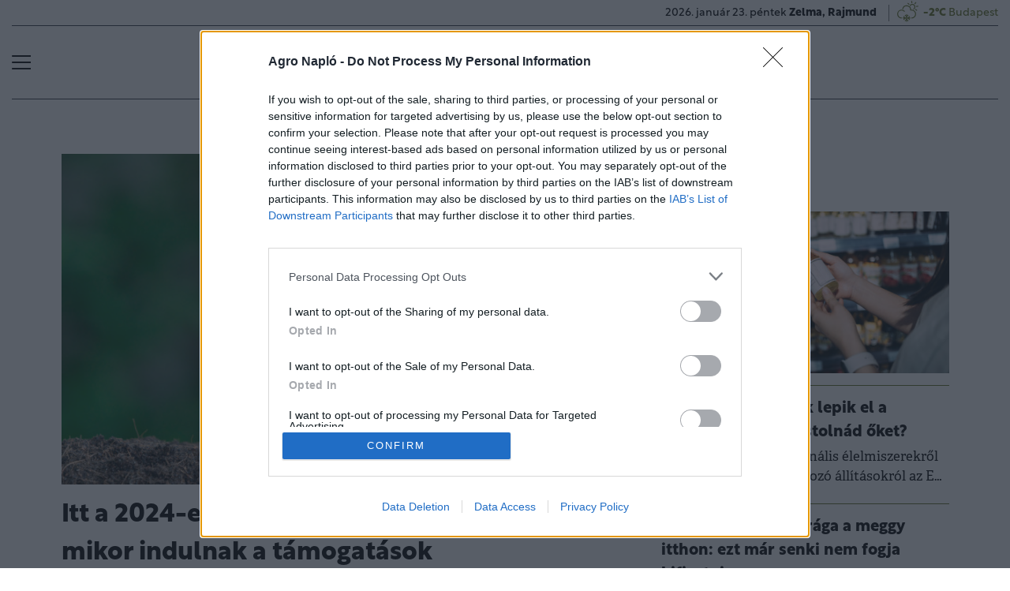

--- FILE ---
content_type: text/html; charset=UTF-8
request_url: https://www.agronaplo.hu/20231116/itt-a-2024-es-palyazati-menetrend-megvan-mikor-indulnak-a-tamogatasok-46090
body_size: 65479
content:
<!DOCTYPE html>
<html>
<head>
<meta charset=utf-8 />
<title>Itt a 2024-es pályázati menetrend: megvan, mikor indulnak a támogatások</title>
<meta name="csrf-token" content="zSIGPWJRllUldIei9qg3rolWg78W8bNtQBSHImeU">
<meta name="description" content="&lt;p&gt;Az AM tájékoztatása szerint 2024. elejétől megkezdődik az új Közös Agrárpolitika keretében megjelenő agrár- és vidékfejlesztési pályázati felhívások és támogatási jogcímek meghirdetése, amelynek 69 kiírásból álló &lt;a href=&quot;https://cdn.kormany.hu/uploads/sheets/e/e3/e36/e3669cebdaea00e6213694fbc915bb0.pdf&quot; target=&quot;_blank&quot; rel=&quot;noopener&quot;&gt;menetrendje&lt;/a&gt; már elérhető. A terv tartalmazza az erdészeti beavatkozásokhoz kapcsolódó KAP kiírásokat is.&lt;/p&gt;">
<meta name="viewport" content="width=device-width, initial-scale=1.0">
<!-- Google Tag Manager -->
<script>(function(w,d,s,l,i){w[l]=w[l]||[];w[l].push({'gtm.start':
new Date().getTime(),event:'gtm.js'});var f=d.getElementsByTagName(s)[0],
j=d.createElement(s),dl=l!='dataLayer'?'&l='+l:'';j.async=true;j.src=
'https://www.googletagmanager.com/gtm.js?id='+i+dl;f.parentNode.insertBefore(j,f);
})(window,document,'script','dataLayer','GTM-N93FMZ7M');</script>
<!-- End Google Tag Manager -->

<link rel="manifest" href="/manifest.json">
<meta name="title" content="Itt a 2024-es pályázati menetrend: megvan, mikor indulnak a támogatások">
<meta property='og:type' content='article' />
<meta property='og:locale' content='hu_HU' />
<meta property='og:site_name' content="Agro Napló" />
<meta property='og:title' content="Itt a 2024-es pályázati menetrend: megvan, mikor indulnak a támogatások - Agro Napló" />
<meta property='og:description' content="Az AM tájékoztatása szerint 2024. elejétől megkezdődik az új Közös Agrárpolitika keretében megjelenő agrár- és vidékfejlesztési pályázati felhívások és támogatási jogcímek meghirdetése, amelynek 69 kiírásból álló menetrendje már elérhető. A terv tartalmazza az erdészeti beavatkozásokhoz kapcsolódó KAP kiírásokat is." />
<meta property='og:url' content="https://www.agronaplo.hu/20231116/itt-a-2024-es-palyazati-menetrend-megvan-mikor-indulnak-a-tamogatasok-46090" />
<meta property='og:image' content="https://cdn.agrarszektor.hu/images/articles/lead/2023/07/1690008558-AHOzKN1KV_md.jpg" />
<meta property='og:image:height' content='630' />
<meta property='og:image:width' content='1200' />
<meta property='og:image:alt' content="Itt a 2024-es pályázati menetrend: megvan, mikor indulnak a támogatások" />
<meta property="twitter:card" content="summary_large_image">
<meta property="twitter:url" content="https://www.agronaplo.hu/20231116/itt-a-2024-es-palyazati-menetrend-megvan-mikor-indulnak-a-tamogatasok-46090">
<meta property="twitter:title" content="Itt a 2024-es pályázati menetrend: megvan, mikor indulnak a támogatások - Agro Napló">
<meta property="twitter:description" content="Az AM tájékoztatása szerint 2024. elejétől megkezdődik az új Közös Agrárpolitika keretében megjelenő agrár- és vidékfejlesztési pályázati felhívások és támogatási jogcímek meghirdetése, amelynek 69 kiírásból álló menetrendje már elérhető. A terv tartalmazza az erdészeti beavatkozásokhoz kapcsolódó KAP kiírásokat is.">
<meta property="twitter:image" content="https://cdn.agrarszektor.hu/images/articles/lead/2023/07/1690008558-AHOzKN1KV_md.jpg">
<meta name="publish-date" content="2023-11-16" />
<link rel="canonical" href="https://agrarszektor.hu/agrarpenzek/20231116/itt-a-2024-es-palyazati-menetrend-megvan-mikor-indulnak-a-tamogatasok-46090" />
<link rel="amphtml" href="https://www.agronaplo.hu/20231116/itt-a-2024-es-palyazati-menetrend-megvan-mikor-indulnak-a-tamogatasok-46090/amp">
<script type="application/ld+json">
	{
	"@context": "http://schema.org",
	"@type": "NewsArticle",
	"mainEntityOfPage": "https://www.agronaplo.hu/20231116/itt-a-2024-es-palyazati-menetrend-megvan-mikor-indulnak-a-tamogatasok-46090",
	"headline": "Itt a 2024-es pályázati menetrend: megvan, mikor indulnak a támogatások",
	"datePublished": "2023-11-16T08:13:00+01:00",
	"dateModified": "2023-11-16T08:13:00+01:00",
	"description": "&lt;p&gt;Az AM tájékoztatása szerint 2024. elejétől megkezdődik az új Közös Agrárpolitika keretében megjelenő agrár- és vidékfejlesztési pályázati felhívások és támogatási jogcímek meghirdetése, amelynek 69 kiírásból álló &lt;a href=https://cdn.kormany.hu/uploads/sheets/e/e3/e36/e3669cebdaea00e6213694fbc915bb0.pdf target=_blank rel=noopener&gt;menetrendje&lt;/a&gt; már elérhető. A terv tartalmazza az erdészeti beavatkozásokhoz kapcsolódó KAP kiírásokat is.&lt;/p&gt;",
	"sameAs": [
		"https://hu-hu.facebook.com/agronaplomagazin",
		"https://www.youtube.com/user/agronaplo"
	],
	"author": {
		"@type": "Organization",
		"name": "Agro Napló"
	},
	"image": "https://cdn.agronaplo.hu/assets/images/logo.svg",

	"publisher": {
		"@type": "Organization",
		"name": "Agro Napló",
		"logo": {
			"@type": "ImageObject",
			"url": "https://cdn.agronaplo.hu/assets/images/logo.svg",
			"width": 320,
			"height": 50
		}
	}
}
</script>

<link href="https://cdn.agronaplo.hu/assets/css/app.css?id=b50372d51dfc56d0d8e9fd6d4f438c51" rel="stylesheet">
<script async src="https://securepubads.g.doubleclick.net/tag/js/gpt.js"></script>
<script src="https://cdn.agronaplo.hu/assets/js/app.js?id=aae5c5c899d43ceeecaf8d54ffa9913c"></script>
<script data-ad-client="ca-pub-5426426542004748" async src="https://pagead2.googlesyndication.com/pagead/js/adsbygoogle.js"></script>
<!-- InMobi Choice. Consent Manager Tag v3.0 (for TCF 2.2) -->
<script type="text/javascript" async=true>
(function() {
  var host = 'agronaplo.hu';
  var element = document.createElement('script');
  var firstScript = document.getElementsByTagName('script')[0];
  var url = 'https://cmp.inmobi.com'
    .concat('/choice/', 'XgSMD-LqxuxFC', '/', host, '/choice.js?tag_version=V3');
  var uspTries = 0;
  var uspTriesLimit = 3;
  element.async = true;
  element.type = 'text/javascript';
  element.src = url;

  firstScript.parentNode.insertBefore(element, firstScript);

  function makeStub() {
    var TCF_LOCATOR_NAME = '__tcfapiLocator';
    var queue = [];
    var win = window;
    var cmpFrame;

    function addFrame() {
      var doc = win.document;
      var otherCMP = !!(win.frames[TCF_LOCATOR_NAME]);

      if (!otherCMP) {
        if (doc.body) {
          var iframe = doc.createElement('iframe');

          iframe.style.cssText = 'display:none';
          iframe.name = TCF_LOCATOR_NAME;
          doc.body.appendChild(iframe);
        } else {
          setTimeout(addFrame, 5);
        }
      }
      return !otherCMP;
    }

    function tcfAPIHandler() {
      var gdprApplies;
      var args = arguments;

      if (!args.length) {
        return queue;
      } else if (args[0] === 'setGdprApplies') {
        if (
          args.length > 3 &&
          args[2] === 2 &&
          typeof args[3] === 'boolean'
        ) {
          gdprApplies = args[3];
          if (typeof args[2] === 'function') {
            args[2]('set', true);
          }
        }
      } else if (args[0] === 'ping') {
        var retr = {
          gdprApplies: gdprApplies,
          cmpLoaded: false,
          cmpStatus: 'stub'
        };

        if (typeof args[2] === 'function') {
          args[2](retr);
        }
      } else {
        if(args[0] === 'init' && typeof args[3] === 'object') {
          args[3] = Object.assign(args[3], { tag_version: 'V3' });
        }
        queue.push(args);
      }
    }

    function postMessageEventHandler(event) {
      var msgIsString = typeof event.data === 'string';
      var json = {};

      try {
        if (msgIsString) {
          json = JSON.parse(event.data);
        } else {
          json = event.data;
        }
      } catch (ignore) {}

      var payload = json.__tcfapiCall;

      if (payload) {
        window.__tcfapi(
          payload.command,
          payload.version,
          function(retValue, success) {
            var returnMsg = {
              __tcfapiReturn: {
                returnValue: retValue,
                success: success,
                callId: payload.callId
              }
            };
            if (msgIsString) {
              returnMsg = JSON.stringify(returnMsg);
            }
            if (event && event.source && event.source.postMessage) {
              event.source.postMessage(returnMsg, '*');
            }
          },
          payload.parameter
        );
      }
    }

    while (win) {
      try {
        if (win.frames[TCF_LOCATOR_NAME]) {
          cmpFrame = win;
          break;
        }
      } catch (ignore) {}

      if (win === window.top) {
        break;
      }
      win = win.parent;
    }
    if (!cmpFrame) {
      addFrame();
      win.__tcfapi = tcfAPIHandler;
      win.addEventListener('message', postMessageEventHandler, false);
    }
  };

  makeStub();

  var uspStubFunction = function() {
    var arg = arguments;
    if (typeof window.__uspapi !== uspStubFunction) {
      setTimeout(function() {
        if (typeof window.__uspapi !== 'undefined') {
          window.__uspapi.apply(window.__uspapi, arg);
        }
      }, 500);
    }
  };

  var checkIfUspIsReady = function() {
    uspTries++;
    if (window.__uspapi === uspStubFunction && uspTries < uspTriesLimit) {
      console.warn('USP is not accessible');
    } else {
      clearInterval(uspInterval);
    }
  };

  if (typeof window.__uspapi === 'undefined') {
    window.__uspapi = uspStubFunction;
    var uspInterval = setInterval(checkIfUspIsReady, 6000);
  }
})();
</script>
<!-- End InMobi Choice. Consent Manager Tag v3.0 (for TCF 2.2) -->
<script type="text/javascript" src="//indexhu.adocean.pl/files/js/ado.js"></script>
<script type="text/javascript">
/* (c)AdOcean 2003-2023 */
if(typeof ado!=="object"){ado={};ado.config=ado.preview=ado.placement=ado.master=ado.slave=function(){};}
ado.config({mode: "new", xml: false, consent: true, characterEncoding: true, attachReferrer: true, fpc: "auto" , defaultServer:"indexhu.adocean.pl" ,cookieDomain:"SLD"});
ado.preview({enabled: true});
</script>
<!-- Meta Pixel Code -->
<script>
!function(f,b,e,v,n,t,s)
{if(f.fbq)return;n=f.fbq=function(){n.callMethod?
n.callMethod.apply(n,arguments):n.queue.push(arguments)};
if(!f._fbq)f._fbq=n;n.push=n;n.loaded=!0;n.version='2.0';
n.queue=[];t=b.createElement(e);t.async=!0;
t.src=v;s=b.getElementsByTagName(e)[0];
s.parentNode.insertBefore(t,s)}(window, document,'script', 'https://connect.facebook.net/en_US/fbevents.js');
fbq('init', '4072009339705529');
fbq('track', 'PageView');
</script>
<noscript><img height="1" width="1" style="display:none" src=https://www.facebook.com/tr?id=4072009339705529&ev=PageView&noscript=1 /></noscript>
<!-- End Meta Pixel Code --><script type="text/javascript">
/* (c)AdOcean 2003-2023, MASTER: agro_naplo.desktop.asz_cikkek */
ado.master({id: 'DblBfSOYvJXB_aIICgJevcFvHYWnZUcQRutYtQgMTSv.x7', server: 'indexhu.adocean.pl'});
</script></head>
<body>
<!-- Google Tag Manager (noscript) -->
<noscript><iframe src="https://www.googletagmanager.com/ns.html?id=GTM-N93FMZ7M" height="0" width="0" style="display:none;visibility:hidden"></iframe></noscript>
<!-- End Google Tag Manager (noscript) -->

<div class="page-overlay">
<aside class="mainmenu">
	<div class="position-relative">
		<div class="position-absolute shadow-hamb hamb" style="right:20px;top:20px"><svg class='site-icons' style='width:20px;height:20px' aria-hidden="true" data-icon="close" role="img" xmlns="http://www.w3.org/2000/svg" viewBox="0 0 19.8 19.8" xml:space="preserve"><g fill="none" stroke="#000" stroke-width="2" stroke-linecap="round" stroke-linejoin="round"><path d="m1.386 1.445 17 16.9M1.386 18.345l17-16.9"/></g></svg></div>
		<div class="mainmenu-wrapper">
			<div class="mt-5">
				<form action="https://www.agronaplo.hu/kereses" class="mb-3 d-flex align-items-center search-form search-form-darker" onsubmit="return checkSearchData('main');">
					<button type="submit"><svg class='site-icons' style='font-size:1.2em;margin-bottom:4px' aria-hidden="true" data-icon="search" role="img" xmlns="http://www.w3.org/2000/svg" xmlns:xlink="http://www.w3.org/1999/xlink" width="24" height="24" viewBox="0 0 24 24"><defs><style>.a,.c{fill:none;stroke:currentColor;}.b{clip-path:url(#a);}.c{stroke-linecap:round;stroke-linejoin:round;stroke-width:2px;}</style><clipPath id="a"><rect class="a" width="24" height="24" transform="translate(0 -0.275)"/></clipPath></defs><g class="b" transform="translate(0 0.275)"><circle class="c" cx="9.5" cy="9.5" r="9.5" transform="translate(1 0.725)"/><line class="c" x1="5.242" y1="5.242" transform="translate(17.655 17.655)"/></g></svg></button>
					<input type="text" id="q" name="q" class="mr-2" value="" maxlength="255" placeholder="KERESÉS AZ OLDALON">
				</form>
			</div>
			<div class="d-flex flex-wrap flex-sm-nowrap" style="column-gap:20px">
				<div class="mainmenu-col flex-1">
					<div class="pxl-12 letterspacing my-2">TARTALOM</div>
					<ul class="list-unstyled pxl-14 text-uppercase">
																				<li class="py-2">
							<a class="text-dark weight-800" href="https://www.agronaplo.hu/agronaplomagazin">Magazinok</a>
							</li>
														<li class="py-2">
							<a class="text-dark weight-800" href="https://www.agronaplo.hu/agronaplokiadvany">Kiadványok</a>
							</li>
														<li class="py-2">
							<a class="text-dark weight-800" href="https://www.agronaplo.hu/agrofokusz">AgroFókusz</a>
							</li>
														<li class="py-2">
							<a class="text-dark weight-800" href="https://www.agronaplo.hu/heti-fokusz">Heti Fókusz</a>
							</li>
														<li class="py-2">
							<a class="text-dark weight-800" href="https://www.agronaplo.hu/agrarhirek">Agrárhírek</a>
							</li>
														<li class="py-2">
							<a class="text-dark weight-800" href="https://www.agronaplo.hu/ezert-kincs-az-agraradat">Agráradat</a>
							</li>
														<li class="py-2">
							<a class="text-dark weight-800" href="https://www.agronaplo.hu/kisokos">Kisokos</a>
							</li>
																			<li class="py-2">
							<a class="text-dark weight-800" href="/video">Videó</a>
						</li>
													<li class="py-2">
								<a class="text-dark weight-800" href="https://www.agronaplo.hu/idojaras">Időjárás</a>
							</li>
											</ul>
				</div>
				<div class="mainmenu-col flex-1">
					<div class="d-flex flex-column justify-content-between h-100">
						
						<div>
							<div class="mainmenu-unit pxl-12 letterspacing zmb-2 zmt-sm-2 zmt-4">PORTFOLIO CSOPORT</div>
							<ul class="list-unstyled pxl-14 text-uppercase">
																<li class="py-2">
									<a class="text-dark weight-800" href="https://www.portfolio.hu" target="_blank">Portfolio</a>
								</li>
																<li class="py-2">
									<a class="text-dark weight-800" href="https://www.penzcentrum.hu" target="_blank">Pénzcentrum</a>
								</li>
																<li class="py-2">
									<a class="text-dark weight-800" href="https://www.agrarszektor.hu" target="_blank">Agrárszektor</a>
								</li>
																<li class="py-2">
									<a class="text-dark weight-800" href="https://www.hellovidek.hu" target="_blank">Hellovidék</a>
								</li>
																<li class="py-2">
									<a class="text-dark weight-800" href="https://www.portfolio.hu/rendezvenyek" target="_blank">Konferencia</a>
								</li>
																<li class="py-2">
									<a class="text-dark weight-800" href="https://trader.portfolio.hu" target="_blank">Trader</a>
								</li>
																<li class="py-2">
									<a class="text-dark weight-800" href="https://portfoliocsoport.hu/mediaajanlat" target="_blank">Médiaajánlat</a>
								</li>
																<li class="py-2">
									<a class="text-dark weight-800" href="https://portfoliocsoport.hu/karrier" target="_blank">Karrier</a>
								</li>
															</ul>
						</div>
					</div>
				</div>
			</div>
				<div class="mt-3 mb-4">
					<div class="mainmenu-social">
					<a href="mailto:agrarszektor@agrarszektor.hu"><img class="icon-hover" src="https://cdn.agronaplo.hu/assets/images/social-email.svg"></a>
					<a href="https://hu-hu.facebook.com/agronaplomagazin"><img class="icon-hover" src="https://cdn.agronaplo.hu/assets/images/social-facebook.svg"></a>
					<a href="https://www.youtube.com/user/agronaplo"><img class="icon-hover" src="https://cdn.agronaplo.hu/assets/images/social-youtube.svg"></a>
					<a href="https://www.facebook.com/groups/mezogepeszek" class="dark-green-link"><b>MezőgépÉSZek</b></a>
					</div>
				</div>
		</div>

	</div>

</aside>
</div><header class="px-2 d-none d-sm-block">
	<div class="container-fluid">
		<div class="row">
			<div class="col-12">
				<div class="header-bottom justify-content-end pb-0">
					<div class="date-weather align-items-center pxl-14 d-none d-sm-flex">
						<div class="date pr-3">2026. január 23. péntek <b>Zelma, Rajmund</b></div>
						<div class="weather pl-2"><a href="https://www.agronaplo.hu/idojaras"><!-- 109.svg --><svg xmlns="http://www.w3.org/2000/svg" viewBox="0 0 50 54"><defs><style>.cls-1,.cls-2{fill:none;stroke:currentColor;stroke-linecap:round;stroke-width:2px;}.cls-1{stroke-linejoin:round;}.cls-2{stroke-miterlimit:10;}</style></defs><path class="cls-1" d="M35.59,38.47a8.34,8.34,0,0,0,8.32-8.31v-.32a8.35,8.35,0,0,0-8.32-8.32H33.47v-.65a8.47,8.47,0,0,0-16.65-2.2"/><path class="cls-1" d="M20.18,24.11a7.26,7.26,0,0,0-5.94-2.58h-.41a8.35,8.35,0,0,0-7.74,8.3v.32c0,4.33,3.3,8.28,7.6,8.28h.71"/><line class="cls-2" x1="25" y1="45.73" x2="25" y2="31.3"/><line class="cls-2" x1="25" y1="35.13" x2="27.94" y2="32.7"/><line class="cls-2" x1="22.06" y1="32.7" x2="25" y2="35.13"/><line class="cls-2" x1="25" y1="41.9" x2="22.06" y2="44.33"/><line class="cls-2" x1="27.94" y1="44.33" x2="25" y2="41.9"/><line class="cls-2" x1="17.78" y1="38.52" x2="32.22" y2="38.52"/><line class="cls-2" x1="28.38" y1="38.51" x2="30.81" y2="41.45"/><line class="cls-2" x1="30.81" y1="35.57" x2="28.38" y2="38.51"/><line class="cls-2" x1="21.62" y1="38.51" x2="19.18" y2="35.57"/><line class="cls-2" x1="19.18" y1="41.45" x2="21.62" y2="38.51"/><line class="cls-1" x1="45.84" y1="13.68" x2="48.75" y2="13.35"/><line class="cls-1" x1="43.96" y1="20.21" x2="46.25" y2="22.03"/><line class="cls-1" x1="27.79" y1="7.32" x2="30.08" y2="9.14"/><line class="cls-1" x1="35.7" y1="2.95" x2="36.03" y2="5.86"/><line class="cls-1" x1="44.38" y1="5.45" x2="42.55" y2="7.74"/><path class="cls-1" d="M32.42,11.86A5.41,5.41,0,1,1,40,19.22"/></svg>&nbsp;&nbsp;<b>-2°C</b> Budapest</a></div>
					</div>
				</div>
			</div>
		</div>
		<div class="row">
			<div class="col-12">
				<div class="header-top">
					<div class="hamb flex-1">
						<div class="hamburger-icon">
<svg xmlns="http://www.w3.org/2000/svg" width="24" height="18" iewBox="0 0 26 18" xml:space="preserve"><path d="M25 18H1c-.6 0-1-.4-1-1s.4-1 1-1h24c.6 0 1 .4 1 1s-.4 1-1 1zM25 10H1c-.6 0-1-.4-1-1s.4-1 1-1h24c.6 0 1 .4 1 1s-.4 1-1 1zM25 2H1c-.6 0-1-.4-1-1s.4-1 1-1h24c.6 0 1 .4 1 1s-.4 1-1 1z"/></svg>
</div>
					</div>
					<div class="logo flex-2 text-center"><a href="/"><img src="https://cdn.agronaplo.hu/assets/images/logo.svg" class="mainlogo"></a></div>
					<div class="fb flex-1 text-right">
						
					</div>
				</div>
			</div>
		</div>

		<div class="row">
			<div class="col-12">
				<div class="header-bottom">
					<div class="d-flex justify-content-center justify-content-center flex-1">
												<div class="bg-anim-h lightgreen">
							<a class="text-dark text-uppercase pxl-14 weight-600 px-2" href="/agronaplomagazin">Magazinok</a>
						</div>
												<div class="bg-anim-h lightgreen">
							<a class="text-dark text-uppercase pxl-14 weight-600 px-2" href="/agronaplokiadvany">Kiadványok</a>
						</div>
												<div class="bg-anim-h lightgreen">
							<a class="text-dark text-uppercase pxl-14 weight-600 px-2" href="/agrofokusz">AgroFókusz</a>
						</div>
												<div class="bg-anim-h lightgreen">
							<a class="text-dark text-uppercase pxl-14 weight-600 px-2" href="/heti-fokusz">Heti Fókusz</a>
						</div>
												<div class="bg-anim-h lightgreen">
							<a class="text-dark text-uppercase pxl-14 weight-600 px-2" href="/agrarhirek">Agrárhírek</a>
						</div>
												<div class="bg-anim-h lightgreen">
							<a class="text-dark text-uppercase pxl-14 weight-600 px-2" href="/ezert-kincs-az-agraradat">Agráradat</a>
						</div>
												<div class="bg-anim-h lightgreen">
							<a class="text-dark text-uppercase pxl-14 weight-600 px-2" href="/kisokos">Kisokos</a>
						</div>
											</div>
				</div>
			</div>
		</div>
	</div>
</header>
<section class="scrolled px-2">
	<div class="container-fluid">
		<div class="row">
			<div class="col-12">
				<div class="header-scrolled justify-content-center justify-content-sm-between w-100">
					<div class="hamb-logo align-items-center d-flex w-100 xd-none">
						<div class="hamb pr-2">
							<div class="hamburger-icon">
<svg xmlns="http://www.w3.org/2000/svg" width="24" height="18" iewBox="0 0 26 18" xml:space="preserve"><path d="M25 18H1c-.6 0-1-.4-1-1s.4-1 1-1h24c.6 0 1 .4 1 1s-.4 1-1 1zM25 10H1c-.6 0-1-.4-1-1s.4-1 1-1h24c.6 0 1 .4 1 1s-.4 1-1 1zM25 2H1c-.6 0-1-.4-1-1s.4-1 1-1h24c.6 0 1 .4 1 1s-.4 1-1 1z"/></svg>
</div>
						</div>
						<div class="logo pl-3 w-100 text-center text-sm-left pr-5 pr-sm-0">
							<a href="/"><img src="https://cdn.agronaplo.hu/assets/images/logo.svg" class="mainlogo-small"></a>
						</div>
					</div>
					<div class="tags justify-content-end flex-1 d-none d-sm-flex">
												<div class="xd-none xd-lg-block bg-anim-h lightgreen">
							<a class="text-dark text-uppercase pxl-14 weight-600 px-2" href="/agronaplomagazin">Magazinok</a>
						</div>
												<div class="xd-none xd-lg-block bg-anim-h lightgreen">
							<a class="text-dark text-uppercase pxl-14 weight-600 px-2" href="/agronaplokiadvany">Kiadványok</a>
						</div>
												<div class="xd-none xd-lg-block bg-anim-h lightgreen">
							<a class="text-dark text-uppercase pxl-14 weight-600 px-2" href="/agrofokusz">AgroFókusz</a>
						</div>
												<div class="xd-none xd-lg-block bg-anim-h lightgreen">
							<a class="text-dark text-uppercase pxl-14 weight-600 px-2" href="/heti-fokusz">Heti Fókusz</a>
						</div>
												<div class="xd-none xd-lg-block bg-anim-h lightgreen">
							<a class="text-dark text-uppercase pxl-14 weight-600 px-2" href="/agrarhirek">Agrárhírek</a>
						</div>
												<div class="xd-none xd-lg-block bg-anim-h lightgreen">
							<a class="text-dark text-uppercase pxl-14 weight-600 px-2" href="/ezert-kincs-az-agraradat">Agráradat</a>
						</div>
												<div class="xd-none xd-lg-block bg-anim-h lightgreen">
							<a class="text-dark text-uppercase pxl-14 weight-600 px-2" href="/kisokos">Kisokos</a>
						</div>
											</div>
				</div>
			</div>
		</div>
	</div>
</section><div class="container pt-5 mt-4 pt-sm-0 mt-sm-0 narrow-padding">
	<div class="row mb-3">
		<div class="col-12">
			<!-- slave:agro_naplo.desktop.asz_cikkek.super_leaderboard_1 --><div id="y-adoceanindexhuoadspvjkfm" class="adoceanzone h-super_leaderboard_1 z-adoceanindexhuoadspvjkfm"><div id="adoceanindexhuoadspvjkfm"></div>
			<script type="text/javascript">
			/* (c)AdOcean 2003-2023, agro_naplo.desktop.asz_cikkek.super_leaderboard_1 */
			ado.slave("adoceanindexhuoadspvjkfm", {myMaster: "DblBfSOYvJXB_aIICgJevcFvHYWnZUcQRutYtQgMTSv.x7", onServerEmission: function(){document.getElementById("y-adoceanindexhuoadspvjkfm").classList.add("zonewrapper");}, onServerEmissionEmpty: function(){}});
			</script></div>		</div>
	</div>
	<div class="row">
		<div class="col-md-8">
			<div class="mb-3">
	<div class="article-image position-relative asp16-9">
		<img src="https://cdn.agrarszektor.hu/images/articles/lead/2023/07/1690008558-AHOzKN1KV_md.jpg" class="img-fluid d-block" alt="Itt a 2024-es pályázati menetrend: megvan, mikor indulnak a támogatások">
		
	</div>
</div>



<h1 class="article-title">Itt a 2024-es pályázati menetrend: megvan, mikor indulnak a támogatások</h1>

<div class="author-line my-4">
	<div class="author-left">
				<div class="d-flex flex-column flex-lg-row">
			<div class="author-name mr-3">
								agrarszektor.hu
							</div>
			<div class="author-date">
				2023. november 16. 08:13
			</div>
		</div>
		<div class="author-fb">
			<iframe src="https://www.facebook.com/plugins/like.php?href=https%3A%2F%2Fwww.agronaplo.hu%2F20231116%2Fitt-a-2024-es-palyazati-menetrend-megvan-mikor-indulnak-a-tamogatasok-46090&width=110&layout=button_count&action=like&size=small&share=false&height=21&locale=hu_HU&appId=" width="110" height="21" style="border:none;overflow:hidden" scrolling="no" frameborder="0" allowfullscreen="true" allow="autoplay; clipboard-write; encrypted-media; picture-in-picture; web-share"></iframe>
		</div>
	</div>
	<div class="author-right">
		<div class="share justify-content-end d-flex position-relative mt-3 mt-md-0 flex-1">
	<div class="mr-2 pointer" title="Küldés email-ben"><a href="mailto:?subject=Itt a 2024-es pályázati menetrend: megvan, mikor indulnak a támogatások&body=https%3A%2F%2Fwww.agronaplo.hu%2F20231116%2Fitt-a-2024-es-palyazati-menetrend-megvan-mikor-indulnak-a-tamogatasok-46090"><img class="icon-hover" src="https://cdn.agronaplo.hu/assets/images/social-email.svg"></a></div>
	<div class="mr-2 pointer" title="Megosztás Facebook-on"><span onclick="return popupwindow('https:\/\/www.facebook.com/share.php?u=https%3A%2F%2Fwww.agronaplo.hu%2F20231116%2Fitt-a-2024-es-palyazati-menetrend-megvan-mikor-indulnak-a-tamogatasok-46090', 600, 600)"><img class="icon-hover" src="https://cdn.agronaplo.hu/assets/images/social-facebook.svg"></span></div>
	<div class="mr-2 pointer" title="Megosztás Twitter-en"><span onclick="return popupwindow('https:\/\/twitter.com/intent/tweet?lang=hu&text=Itt+a+2024-es+p%C3%A1ly%C3%A1zati+menetrend%3A+megvan%2C+mikor+indulnak+a+t%C3%A1mogat%C3%A1sok&url=https%3A%2F%2Fwww.agronaplo.hu%2F20231116%2Fitt-a-2024-es-palyazati-menetrend-megvan-mikor-indulnak-a-tamogatasok-46090', 600, 600)"><img class="icon-hover" src="https://cdn.agronaplo.hu/assets/images/social-twitter.svg"></span></div>
	<div class="mr-2 pointer" title="Megosztás Tumblr-on"><span onclick="return popupwindow('http:\/\/www.tumblr.com/share/link?url=https%3A%2F%2Fwww.agronaplo.hu%2F20231116%2Fitt-a-2024-es-palyazati-menetrend-megvan-mikor-indulnak-a-tamogatasok-46090&name=Itt+a+2024-es+p%C3%A1ly%C3%A1zati+menetrend%3A+megvan%2C+mikor+indulnak+a+t%C3%A1mogat%C3%A1sok&description=', 600, 600)"><img class="icon-hover" src="https://cdn.agronaplo.hu/assets/images/social-tumblr.svg"></span></div>
	<div class="mr-2 pointer" title="Link másolása"><span data-copyurl="https://www.agronaplo.hu/20231116/itt-a-2024-es-palyazati-menetrend-megvan-mikor-indulnak-a-tamogatasok-46090"><img class="icon-hover" src="https://cdn.agronaplo.hu/assets/images/social-link.svg"></span></div>
	<div class="copied" style="display:none">Link a vágólapra másolva</div>
</div>
	</div>
</div><div class="adelle mt-5">
	<div class="article-abstract">Az AM tájékoztatása szerint 2024. elejétől megkezdődik az új Közös Agrárpolitika keretében megjelenő agrár- és vidékfejlesztési pályázati felhívások és támogatási jogcímek meghirdetése, amelynek 69 kiírásból álló <a href="https://cdn.kormany.hu/uploads/sheets/e/e3/e36/e3669cebdaea00e6213694fbc915bb0.pdf" target="_blank" rel="noopener">menetrendje</a> már elérhető. A terv tartalmazza az erdészeti beavatkozásokhoz kapcsolódó KAP kiírásokat is.</div>



			<div class="mb-4">
			<!-- slave:agro_naplo.desktop.asz_cikkek.roadblock_1 --><div id="y-adoceanindexhurpllmiqfkr" class="adoceanzone h-roadblock_1 z-adoceanindexhurpllmiqfkr"><div id="adoceanindexhurpllmiqfkr"></div>
			<script type="text/javascript">
			/* (c)AdOcean 2003-2023, agro_naplo.desktop.asz_cikkek.roadblock_1 */
			ado.slave("adoceanindexhurpllmiqfkr", {myMaster: "DblBfSOYvJXB_aIICgJevcFvHYWnZUcQRutYtQgMTSv.x7", onServerEmission: function(){document.getElementById("y-adoceanindexhurpllmiqfkr").classList.add("zonewrapper");}, onServerEmissionEmpty: function(){}});
			</script></div>		</div>
		<div class="article-content">
															
						<p>Az első pályázat meghirdetése 2024. februárjától indulhat, elsősorban az erdőgazdálkodáshoz kapcsolódó konstrukciókkal - írja a Nemzeti Agrárgazdasági Kamara (NAK). Márciusban jelenhetnek meg az élelmiszeripar, a takarmányipar, a kertészet és az állattartás beruházásait segítő kiírások. A tervek szerint ugyancsak tavasz elején kerülhetnek kiírásra az ökológiai szempontból fontos földhasználat-váltást segítő támogatások, amelyekhez utána többéves fenntartási támogatás igénybevételének lehetősége is megnyílik. Nyárra készülhet el a generációváltást segítő támogatás, míg őszre várhatók a vidékfejlesztési pályázati konstrukciók. Év vége felé jelenhet meg egy újabb beruházási pályázati csomag, amely a precíziós gazdálkodást vagy éppen a terménytisztítás-szárítás technológiai megújulását segíti.</p>
						<div class="zone-wrapper">
				<!-- slave:agro_naplo.desktop.asz_cikkek.cikk_kozi_link --><div id="y-adoceanindexhunmprotitgd" class="adoceanzone h-cikk_kozi_link z-adoceanindexhunmprotitgd"><div id="adoceanindexhunmprotitgd"></div>
			<script type="text/javascript">
			/* (c)AdOcean 2003-2023, agro_naplo.desktop.asz_cikkek.cikk_kozi_link */
			ado.slave("adoceanindexhunmprotitgd", {myMaster: "DblBfSOYvJXB_aIICgJevcFvHYWnZUcQRutYtQgMTSv.x7", onServerEmission: function(){document.getElementById("y-adoceanindexhunmprotitgd").classList.add("zonewrapper-transparent");}, onServerEmissionEmpty: function(){}});
			</script></div>				<div class="mb-3"></div>
			</div>
						<div class="mb-2 mt-3 mt-sm-0 pxl-16 rustica"><b>EZ IS ÉRDEKELHET</b></div>
<div class="related-box mb-4">
		<div class="flex-1">
		<div class="related-square"><a href="https://www.agronaplo.hu/20231101/fontos-bejelentest-tett-nagy-istvan-milliardokat-osztanak-szet-a-gazdak-kozott-45863"><picture>
		<img src="https://cdn.agrarszektor.hu/images/articles/lead/2023/11/1698825116-i7dUdYCLn_lg.jpg" class="img-fluid" alt="Fontos bejelentést tett Nagy István: milliárdokat osztanak szét a gazdák között" loading="lazy"></a></picture>
		</div>
	</div>
		<div class="text-left px-3" style="flex:3">
		<div class="d-flex flex-column py-2 py-md-0">
		<h5 class="mt-0 pxl-20 weight-700"><a class="text-dark rustica" href="https://www.agronaplo.hu/20231101/fontos-bejelentest-tett-nagy-istvan-milliardokat-osztanak-szet-a-gazdak-kozott-45863" target="_blank">Fontos bejelentést tett Nagy István: milliárdokat osztanak szét a gazdák között</a></h5>
		<div class="lines-2 pxl-17 weight-400">Jövő év elején indulnak az új agrár- és vidékfejlesztési pályázatok, csaknem 2900 milliárd forintnyi forrás áll a gazdák rendelkezésére.</div>
	</div>
	</div>
</div>
<h3>Az erdészeti témakörben a terveknek megfelelően az alábbi ütemezésben jelennek majd meg a KAP kiírások 2024-ben:</h3>
<p><strong>Február:</strong></p>
<ul>
<li>Erdőkárok megelőzése</li>
<li>Erdőkárok helyreállítása</li>
<li>A fiatal erdők állománynevelésének támogatása</li>
<li>Natura2000 erdőterületeknek nyújtott kompenzációs kifizetések</li>
</ul>
<p><strong>Március:</strong></p>
						<div class="zone-wrapper">
								<div class="mb-3"></div>
			</div>
			
		<ul>
<li>Erdészeti génmegőrzésre nyújtott támogatások</li>
</ul>
<p><strong>Április:</strong></p>
<ul>
<li>Erdőkörnyezetvédelmi többéves kötelezettségvállalások (EKV) első része</li>
<li>Erdőtelepítés és fásítás támogatása</li>
<li>Erdőtüzek megelőzésének és kockázatcsökkentésének támogatására irányuló pályázati kiírás</li>
<li>Minőségbiztosítási és irányítási rendszerekhez történő csatlakozás támogatása (erdőtanúsítás)</li>
</ul>
<p><strong>Június:</strong></p>
<ul>
<li>For profit beruházásokra vonatkozó további támogatási lehetőségek (erdészeti szaporítóanyag előállításához, az erdőgazdálkodási alaptevékenység fejlesztéséhez, az elsődleges faipar fejlesztéséhez és a digitális eszközök beszerzéséhez kötődően)</li>
</ul>
<p><strong>Július:</strong></p>
<ul>
<li>Fiatal erdőgazdálkodók támogatása</li>
</ul>
<p><strong>Október:</strong></p>
<ul>
<li>EKV második fele</li>
</ul>
<p><strong>Az AM figyelmeztet arra is, hogy e menetrend a külső körülmények okán kis mértékben módosulhat.</strong> A jövő év végéig tervezett ütemezés kialakítását egyébként nem írja elő jogszabályi kötelezettség, de a jelenlegi nehezebb gazdasági, piaci és finanszírozási környezetben az érintettek számára fontos a tervezhetőség és kiszámíthatóság.  Valamennyi támogatási konstrukció esetében széleskörű szakmai egyeztetést folyik majd, a KAP kiírások előkészítésébe pedig valamennyi szakmai szervezet és intézmény bevonásra kerül. Az Erdőkért és Földügyekért Felelős Államtitkárság koordinálásával már el is kezdődtek az előkészítő munkák. A megfelelő előrehaladás esetén már a jövő év elején társadalmasításra kerülhetnek az összeállított tervezetek.</p>
<div class="mb-4 rustica weight-400 pxl-14">Címlapkép forrása: Getty Images</div>
		
		
	</div>

</div>

	<!-- slave:agro_naplo.desktop.asz_cikkek.cikk_vegi_link --><div id="y-adoceanindexhukngicrshwc" class="adoceanzone h-cikk_vegi_link z-adoceanindexhukngicrshwc"><div id="adoceanindexhukngicrshwc"></div>
			<script type="text/javascript">
			/* (c)AdOcean 2003-2023, agro_naplo.desktop.asz_cikkek.cikk_vegi_link */
			ado.slave("adoceanindexhukngicrshwc", {myMaster: "DblBfSOYvJXB_aIICgJevcFvHYWnZUcQRutYtQgMTSv.x7", onServerEmission: function(){document.getElementById("y-adoceanindexhukngicrshwc").classList.add("zonewrapper");}, onServerEmissionEmpty: function(){}});
			</script></div>
<ul class="article-tags list-unstyled my-4">
			<li><a href="https://www.agronaplo.hu/cimke/t%C3%A1mogat%C3%A1s">#támogatás</a></li>
			<li><a href="https://www.agronaplo.hu/cimke/erd%C5%91gazd%C3%A1lkod%C3%A1s">#erdőgazdálkodás</a></li>
			<li><a href="https://www.agronaplo.hu/cimke/natura-2000">#natura-2000</a></li>
			<li><a href="https://www.agronaplo.hu/cimke/erd%C3%A9szet">#erdészet</a></li>
			<li><a href="https://www.agronaplo.hu/cimke/%C3%A9lelmiszeripar">#élelmiszeripar</a></li>
			<li><a href="https://www.agronaplo.hu/cimke/k%C3%B6z%C3%B6s-agr%C3%A1rpolitika">#közös-agrárpolitika</a></li>
			<li><a href="https://www.agronaplo.hu/cimke/erd%C5%91t%C5%B1z">#erdőtűz</a></li>
			<li><a href="https://www.agronaplo.hu/cimke/erd%C5%91telep%C3%ADt%C3%A9s">#erdőtelepítés</a></li>
			<li><a href="https://www.agronaplo.hu/cimke/szapor%C3%ADt%C3%B3anyag">#szaporítóanyag</a></li>
			<li><a href="https://www.agronaplo.hu/cimke/erd%C5%91gazd%C3%A1lkod%C3%B3">#erdőgazdálkodó</a></li>
			<li><a href="https://www.agronaplo.hu/cimke/f%C3%A1s%C3%ADt%C3%A1s">#fásítás</a></li>
	</ul>


<div class="pt-4">
    <h5 class="box-title">NEKED AJÁNLJUK</h5>
   <article class="article-item  "><!-- article-item-overlay -->
    <a href="/20251003/meghosszabbitottak-a-hataridot-ezt-meg-oktober-15-ig-el-lehet-intezni-58038" class="article-block img-landscape">
        <picture><source srcset="https://cdn.agrarszektor.hu/images/articles/lead/2025/05/1747488152-lHXbgvb8D_md.jpg" media="(min-width: 405px)" type="image/jpeg"/>
<source srcset="https://cdn.agrarszektor.hu/images/articles/lead/2025/05/1747488152-lHXbgvb8D_sm.jpg" type="image/jpeg"/>
<img src="https://cdn.agrarszektor.hu/images/articles/lead/2025/05/1747488152-lHXbgvb8D_sm.jpg" class="img-fluid" loading="lazy" alt="Meghosszabbították a határidőt: ezt még október 15-ig el lehet intézni" /></picture>
        <div class="overlay" style="z-index:10">
            
            <h1 class="mb-0 weight-700 pxl-24 w-100">
            	                Meghosszabbították a határidőt: ezt még október 15-ig el lehet intézni
                            </h1>
                        <p class="pxl-17 adelle mb-0">Ismét módosították az erdei ökoszisztémák klímaváltozással szembeni ellenállóképességével kapcsolatos felhívást.</p>
                    </div>
    </a>

</article>
    <div class="row mt-3">
                    <div class="col-md-6">
                <article class="article-item mb-3"><!-- article-item-title-lead -->
			<a href="/20250901/uj-tamogatast-jelentettek-be-10-milliardot-szornak-szet-sokan-orulhetnek-57439" class="article-block mb-2 asp16-9">
			<picture><source srcset="https://cdn.agrarszektor.hu/images/articles/lead/2025/09/1756710620-W52dDuEz8_sm.jpg" media="(min-width: 1200px)" type="image/jpeg"/>
<source srcset="https://cdn.agrarszektor.hu/images/articles/lead/2025/09/1756710620-W52dDuEz8_md.jpg" media="(min-width: 405px)" type="image/jpeg"/>
<source srcset="https://cdn.agrarszektor.hu/images/articles/lead/2025/09/1756710620-W52dDuEz8_sm.jpg" type="image/jpeg"/>
<img src="https://cdn.agrarszektor.hu/images/articles/lead/2025/09/1756710620-W52dDuEz8_sm.jpg" class="img-fluid" alt="Új támogatást jelentettek be: 10 milliárdot szórnak szét, sokan örülhetnek" /></picture>
		</a>
				
		<div class="article-badge-v2"></div>
		<h2 class="pxl-20 weight-700"><a class="d-block" href="/20250901/uj-tamogatast-jelentettek-be-10-milliardot-szornak-szet-sokan-orulhetnek-57439">Új támogatást jelentettek be: 10 milliárdot szórnak szét, sokan örülhetnek</a></h2>
		<p class="pxl-17 adelle lines-2">Már benyújthatók az erdők hosszú távú minőségi megújulását segítő támogatásra a pályázatok.</p>
	</article>
                                                            </div>
                    <div class="col-md-6">
                <article class="article-item mb-3"><!-- article-item-title-lead -->
			<a href="/20250727/fontos-hataridok-jarnak-le-augusztusban-ez-sok-termelot-erinthet-56814" class="article-block mb-2 asp16-9">
			<picture><source srcset="https://cdn.agrarszektor.hu/images/articles/lead/2025/07/1753618162-cygniKgC6_sm.jpg" media="(min-width: 1200px)" type="image/jpeg"/>
<source srcset="https://cdn.agrarszektor.hu/images/articles/lead/2025/07/1753618162-cygniKgC6_md.jpg" media="(min-width: 405px)" type="image/jpeg"/>
<source srcset="https://cdn.agrarszektor.hu/images/articles/lead/2025/07/1753618162-cygniKgC6_sm.jpg" type="image/jpeg"/>
<img src="https://cdn.agrarszektor.hu/images/articles/lead/2025/07/1753618162-cygniKgC6_sm.jpg" class="img-fluid" alt="Fontos határidők járnak le augusztusban: ez sok termelőt érinthet" /></picture>
		</a>
				
		<div class="article-badge-v2"></div>
		<h2 class="pxl-20 weight-700"><a class="d-block" href="/20250727/fontos-hataridok-jarnak-le-augusztusban-ez-sok-termelot-erinthet-56814">Fontos határidők járnak le augusztusban: ez sok termelőt érinthet</a></h2>
		<p class="pxl-17 adelle lines-2">Három jelentős pályázati felhívás kérelembenyújtási időszaka is augusztusra fog esni.</p>
	</article>
                            </div>
                    <div class="col-md-6">
                <article class="article-item mb-3"><!-- article-item-title-lead -->
			<a href="/20250621/egyre-tobb-lehet-ebbol-a-novenybol-a-magyar-foldeken-jol-jarnanak-a-gazdak-is-56070" class="article-block mb-2 asp16-9">
			<picture><source srcset="https://cdn.agrarszektor.hu/images/articles/lead/2025/06/1750421685-kPF8Kr3vW_sm.jpg" media="(min-width: 1200px)" type="image/jpeg"/>
<source srcset="https://cdn.agrarszektor.hu/images/articles/lead/2025/06/1750421685-kPF8Kr3vW_md.jpg" media="(min-width: 405px)" type="image/jpeg"/>
<source srcset="https://cdn.agrarszektor.hu/images/articles/lead/2025/06/1750421685-kPF8Kr3vW_sm.jpg" type="image/jpeg"/>
<img src="https://cdn.agrarszektor.hu/images/articles/lead/2025/06/1750421685-kPF8Kr3vW_sm.jpg" class="img-fluid" alt="Egyre több lehet ebből a növényből a magyar földeken: jól járnának a gazdák is" /></picture>
		</a>
				
		<div class="article-badge-v2"></div>
		<h2 class="pxl-20 weight-700"><a class="d-block" href="/20250621/egyre-tobb-lehet-ebbol-a-novenybol-a-magyar-foldeken-jol-jarnanak-a-gazdak-is-56070">Egyre több lehet ebből a növényből a magyar földeken: jól járnának a gazdák is</a></h2>
		<p class="pxl-17 adelle lines-2">Itt van néhány párhuzam az erdők és a mezőgazdasági területek fával, faállománnyal való borítottsága között.</p>
	</article>
                            </div>
                    <div class="col-md-6">
                <article class="article-item mb-3"><!-- article-item-title-lead -->
			<a href="/20250521/elindultak-a-kifizetesek-milliardokat-szornak-szet-itthon-sokan-orulhetnek-55575" class="article-block mb-2 asp16-9">
			<picture><source srcset="https://cdn.agrarszektor.hu/images/articles/lead/2025/05/1747833484-ep8JHwCpx_sm.jpg" media="(min-width: 1200px)" type="image/jpeg"/>
<source srcset="https://cdn.agrarszektor.hu/images/articles/lead/2025/05/1747833484-ep8JHwCpx_md.jpg" media="(min-width: 405px)" type="image/jpeg"/>
<source srcset="https://cdn.agrarszektor.hu/images/articles/lead/2025/05/1747833484-ep8JHwCpx_sm.jpg" type="image/jpeg"/>
<img src="https://cdn.agrarszektor.hu/images/articles/lead/2025/05/1747833484-ep8JHwCpx_sm.jpg" class="img-fluid" alt="Elindultak a kifizetések: milliárdokat szórnak szét itthon, sokan örülhetnek" /></picture>
		</a>
				
		<div class="article-badge-v2"></div>
		<h2 class="pxl-20 weight-700"><a class="d-block" href="/20250521/elindultak-a-kifizetesek-milliardokat-szornak-szet-itthon-sokan-orulhetnek-55575">Elindultak a kifizetések: milliárdokat szórnak szét itthon, sokan örülhetnek</a></h2>
		<p class="pxl-17 adelle lines-2">Május és június folyamán több mint 28 milliárd forint agrártámogatást fizet ki a Magyar Államkincstár az erdőgazdálkodóknak.</p>
	</article>
                            </div>
                    <div class="col-md-6">
                <article class="article-item mb-3"><!-- article-item-title-lead -->
			<a href="/20250412/itt-az-uj-tamogatas-erre-kell-odafigyelnie-aki-penzhez-akar-jutni-54764" class="article-block mb-2 asp16-9">
			<picture><source srcset="https://cdn.agrarszektor.hu/images/articles/lead/2025/04/1744446087-gf5MKN3u0_sm.jpg" media="(min-width: 1200px)" type="image/jpeg"/>
<source srcset="https://cdn.agrarszektor.hu/images/articles/lead/2025/04/1744446087-gf5MKN3u0_md.jpg" media="(min-width: 405px)" type="image/jpeg"/>
<source srcset="https://cdn.agrarszektor.hu/images/articles/lead/2025/04/1744446087-gf5MKN3u0_sm.jpg" type="image/jpeg"/>
<img src="https://cdn.agrarszektor.hu/images/articles/lead/2025/04/1744446087-gf5MKN3u0_sm.jpg" class="img-fluid" alt="Itt az új támogatás: erre kell odafigyelnie, aki pénzhez akar jutni" /></picture>
		</a>
				
		<div class="article-badge-v2"></div>
		<h2 class="pxl-20 weight-700"><a class="d-block" href="/20250412/itt-az-uj-tamogatas-erre-kell-odafigyelnie-aki-penzhez-akar-jutni-54764">Itt az új támogatás: erre kell odafigyelnie, aki pénzhez akar jutni</a></h2>
		<p class="pxl-17 adelle lines-2">Megjelent a KAP ST „Agrár-erdészeti rendszerek telepítése, ápolása és fenntartása” című pályázati felhívás</p>
	</article>
                            </div>
                    <div class="col-md-6">
                <article class="article-item mb-3"><!-- article-item-title-lead -->
			<a href="/20250320/uj-projekt-kezdodik-ilyen-facsemeteket-ultetnek-szet-hamarosan-az-orszagban-54305" class="article-block mb-2 asp16-9">
			<picture><source srcset="https://cdn.agrarszektor.hu/images/articles/lead/2025/03/1742484958-FY8g5hmdz_sm.jpg" media="(min-width: 1200px)" type="image/jpeg"/>
<source srcset="https://cdn.agrarszektor.hu/images/articles/lead/2025/03/1742484958-FY8g5hmdz_md.jpg" media="(min-width: 405px)" type="image/jpeg"/>
<source srcset="https://cdn.agrarszektor.hu/images/articles/lead/2025/03/1742484958-FY8g5hmdz_sm.jpg" type="image/jpeg"/>
<img src="https://cdn.agrarszektor.hu/images/articles/lead/2025/03/1742484958-FY8g5hmdz_sm.jpg" class="img-fluid" alt="Új projekt kezdődik: ilyen facsemetéket ültetnek szét hamarosan az országban" /></picture>
		</a>
				
		<div class="article-badge-v2"></div>
		<h2 class="pxl-20 weight-700"><a class="d-block" href="/20250320/uj-projekt-kezdodik-ilyen-facsemeteket-ultetnek-szet-hamarosan-az-orszagban-54305">Új projekt kezdődik: ilyen facsemetéket ültetnek szét hamarosan az országban</a></h2>
		<p class="pxl-17 adelle lines-2">A KAP Stratégiai Terv keretében több mint 30 milliárd forint áll rendelkezésre az erdőgazdálkodáshoz kapcsolódó telephely- és technológiai fejlesztésekre.</p>
	</article>
                            </div>
            </div>
</div>


		</div>
		<div class="col-md-4">
			 <!-- slave:agro_naplo.desktop.asz_cikkek.szponzor_box --><div id="y-adoceanindexhulbkidtdplh" class="adoceanzone h-szponzor_box z-adoceanindexhulbkidtdplh"><div id="adoceanindexhulbkidtdplh"></div>
			<script type="text/javascript">
			/* (c)AdOcean 2003-2023, agro_naplo.desktop.asz_cikkek.szponzor_box */
			ado.slave("adoceanindexhulbkidtdplh", {myMaster: "DblBfSOYvJXB_aIICgJevcFvHYWnZUcQRutYtQgMTSv.x7", onServerEmission: function(){document.getElementById("y-adoceanindexhulbkidtdplh").classList.add("zonewrapper");}, onServerEmissionEmpty: function(){}});
			</script></div>
<!-- slave:agro_naplo.desktop.asz_cikkek.medium_rectangle_1 --><div id="y-adoceanindexhuxnnofommvx" class="adoceanzone h-medium_rectangle_1 z-adoceanindexhuxnnofommvx"><div id="adoceanindexhuxnnofommvx"></div>
			<script type="text/javascript">
			/* (c)AdOcean 2003-2023, agro_naplo.desktop.asz_cikkek.medium_rectangle_1 */
			ado.slave("adoceanindexhuxnnofommvx", {myMaster: "DblBfSOYvJXB_aIICgJevcFvHYWnZUcQRutYtQgMTSv.x7", onServerEmission: function(){document.getElementById("y-adoceanindexhuxnnofommvx").classList.add("zonewrapper");}, onServerEmissionEmpty: function(){}});
			</script></div><div class="my-5">
    <div class="box-title">CÍMLAPRÓL AJÁNLJUK</div>
                    <article class="article-item mb-3"><!-- article-item-title-lead -->
			<a href="/20260123/szuperelelmiszerek-lepik-el-a-boltokat-te-megkostolnad-oket-60041" class="article-block mb-2 asp16-9">
			<picture><source srcset="https://cdn.agrarszektor.hu/images/articles/lead/2026/01/1769091310-lxzVwV23v_sm.jpg" media="(min-width: 1200px)" type="image/jpeg"/>
<source srcset="https://cdn.agrarszektor.hu/images/articles/lead/2026/01/1769091310-lxzVwV23v_md.jpg" media="(min-width: 405px)" type="image/jpeg"/>
<source srcset="https://cdn.agrarszektor.hu/images/articles/lead/2026/01/1769091310-lxzVwV23v_sm.jpg" type="image/jpeg"/>
<img src="https://cdn.agrarszektor.hu/images/articles/lead/2026/01/1769091310-lxzVwV23v_sm.jpg" class="img-fluid" alt="Szuperélelmiszerek lepik el a boltokat: te megkóstolnád őket?" /></picture>
		</a>
				
		<div class="article-badge-v2"></div>
		<h2 class="pxl-20 weight-700"><a class="d-block" href="/20260123/szuperelelmiszerek-lepik-el-a-boltokat-te-megkostolnad-oket-60041">Szuperélelmiszerek lepik el a boltokat: te megkóstolnád őket?</a></h2>
		<p class="pxl-17 adelle lines-2">Mit kell tudni a funkcionális élelmiszerekről és az egészségre vonatkozó állításokról az EU-ban.</p>
	</article>
                            <article class="article-item mb-3"><!-- article-item-title-lead -->
				
		<div class="article-badge-v2"></div>
		<h2 class="pxl-20 weight-700"><a class="d-block" href="/20260123/ezert-lett-extrem-draga-a-meggy-itthon-ezt-mar-senki-nem-fogja-kifizetni-59947">Ezért lett extrém drága a meggy itthon: ezt már senki nem fogja kifizetni</a></h2>
		<p class="pxl-17 adelle lines-2">Soha nem volt még példa ilyen brutálisan magas árakra, mint amilyenek mostanra kialakultak Magyarországon.</p>
	</article>
                            <article class="article-item mb-3"><!-- article-item-title-lead -->
				
		<div class="article-badge-v2"></div>
		<h2 class="pxl-20 weight-700"><a class="d-block" href="/20260122/ezt-nem-lattuk-jonni-magyar-fejlesztesu-dronokkal-erositene-az-eu-60050">Ezt nem láttuk jönni: magyar fejlesztésű drónokkal erősítene az EU</a></h2>
		<p class="pxl-17 adelle lines-2">Egy magyar cég erősítheti meg az Európai Unió versenyképességét a drónszektorban.</p>
	</article>
                            <article class="article-item mb-3"><!-- article-item-title-lead -->
				
		<div class="article-badge-v2"></div>
		<h2 class="pxl-20 weight-700"><a class="d-block" href="/20260122/nem-akarmit-kaptak-xiv-leo-papatol-a-magyar-boraszok-60043">Nem akármit kaptak XIV. Leó pápától a magyar borászok</a></h2>
		<p class="pxl-17 adelle lines-2">Nem mindennapi kérést küldött a pápának a nemzeti bormarketingért felelős kormánybiztos.</p>
	</article>
                            <article class="article-item mb-3"><!-- article-item-title-lead -->
				
		<div class="article-badge-v2"></div>
		<h2 class="pxl-20 weight-700"><a class="d-block" href="/20260122/ez-a-jovo-kiderult-mi-varhat-rengeteg-elelmiszerre-az-eu-ban-60042">Ez a jövő? Kiderült, mi várhat rengeteg élelmiszerre az EU-ban</a></h2>
		<p class="pxl-17 adelle lines-2">2027-ig európai cselekvési terv készül a földrajzi árujelzős termékek pozíciójának megerősítésére.</p>
	</article>
            </div><div class="my-4">
	<div class="my-2">
		<a href="https://www.penzcentrum.hu/frisshirek" target="_blank" class="d-flex align-items-center">
			<img src="https://www.penzcentrum.hu/assets/images/PClogo.svg" style="max-height:40px;width:auto" class="img-fluid" loading="lazy">
			<div class="pxl-16 weight-600 ml-3 position-relative" style="top:1px;color:#ee544c">FRISS HÍREK</div>
		</a>
	</div>
		<article class="pr-0 mt-3">
		<div class="position-relative">
			<a href="https://www.penzcentrum.hu/otthon/20260123/teszten-17-marka-mosogepei-ezek-a-legjobbak-2026-ban-veluk-nem-lehet-mellenyulni-1192365" target="_blank">
				<picture class="position-relative">
					<img src="https://cdn.penzcentrum.hu/images/articles/lead/2025/04/1745411090-Qm0ayOUJV_lg.jpg" class="img-fluid" loading="lazy" alt="Teszten 17 márka mosógépei: ezek a legjobbak 2026-ban, velük nem lehet mellényúlni">
				</picture>
			</a>
			<div class="mt-3 mb-2">
				<h3 class="pxl-17 weight-600 mb-0"><a href="https://www.penzcentrum.hu/otthon/20260123/teszten-17-marka-mosogepei-ezek-a-legjobbak-2026-ban-veluk-nem-lehet-mellenyulni-1192365" target="_blank">Teszten 17 márka mosógépei: ezek a legjobbak 2026-ban, velük nem lehet mellényúlni</a></h3>
			</div>
		</div>
	</article>
	
		<ul class="m-0 p-0 list-unstyled">
					<li class="remote-li pxl-17 weight-600" style="border-top:1px solid orange">
			<a class="text-dark serif" href="https://www.penzcentrum.hu/auto/20260123/kiderult-az-igazsag-az-elektromos-autok-szervizkoltsegeirol-minden-borulhat-amit-eddig-tudtunk-1192149" target="_blank">Kiderült az igazság az elektromos autók szervizköltségeiről: minden borulhat, amit eddig tudtunk?</a>
		</li>
							<li class="remote-li pxl-17 weight-600" style="border-top:1px solid orange">
			<a class="text-dark serif" href="https://www.penzcentrum.hu/gazdasag/20260123/jobban-elunk-de-megis-rosszabbul-valami-nagyon-felrement-a-magyar-gazdasagban-2026-ban-is-ihatjuk-a-levet-1192361" target="_blank">Jobban élünk, de mégis rosszabbul: valami nagyon félrement a magyar gazdaságban, 2026-ban is ihatjuk a levét</a>
		</li>
							<li class="remote-li pxl-17 weight-600" style="border-top:1px solid orange">
			<a class="text-dark serif" href="https://www.penzcentrum.hu/gazdasag/20260123/nagy-bajban-lehet-a-kulfold-szemeben-a-magyar-gazdasag-nem-kerulheto-mar-el-a-leminosites-1192375" target="_blank">Nagy bajban lehet a külföld szemében a magyar gazdaság: nem kerülhető már el a leminősítés?</a>
		</li>
							<li class="remote-li pxl-17 weight-600" style="border-top:1px solid orange">
			<a class="text-dark serif" href="https://www.penzcentrum.hu/otthon/20260122/lomtalanitas-pecs-2026-itt-az-osszes-tavaszi-es-oszi-lomtalanitasi-datum-utcak-szerint-1192319" target="_blank">Lomtalanítás Pécs 2026: itt az összes tavaszi és őszi lomtalanítási dátum utcák szerint</a>
		</li>
							<li class="remote-li pxl-17 weight-600" style="border-top:1px solid orange">
			<a class="text-dark serif" href="https://www.penzcentrum.hu/szorakozas/20260122/a-hatoslotto-nyeroszamai-a-4-jatekheten-csutortokon-2026-ban-1192381" target="_blank">A Hatoslottó nyerőszámai a 4. játékhéten csütörtökön, 2026-ban</a>
		</li>
				</ul>
	</div><div class="my-5">
    <div class="box-title">NÉPSZERŰ CIKKEK</div>
    <div class="popular-list">
                    <div class="popular">
                <div class="popular-head d-flex align-items-center">
                    <div class="popular-seq">1</div>
                    
                    <div class="popular-time">6 hónapja</div>
                </div>
                <div class="popular-article pxl-20 weight-700">
                    <a href="/agrofokusz/20250722/100-tonna-orankent-new-holland-cr11-teljesen-uj-kombajn-kompromisszumok-nelkul-40235">100 tonna óránként: New Holland CR11 - Teljesen új kombájn, kompromisszumok nélkül (x)</a>
                </div>
            </div>
                    <div class="popular">
                <div class="popular-head d-flex align-items-center">
                    <div class="popular-seq">2</div>
                    
                    <div class="popular-time">11 hónapja</div>
                </div>
                <div class="popular-article pxl-20 weight-700">
                    <a href="/agrofokusz/20250207/godollon-kaposvaron-es-keszthelyen-lesz-tavaszi-allomanyszemle-bemutato-uzemi-programok-kereteben-40222">Gödöllőn, Kaposváron és Keszthelyen lesz tavaszi állományszemle bemutató üzemi programok keretében</a>
                </div>
            </div>
                    <div class="popular">
                <div class="popular-head d-flex align-items-center">
                    <div class="popular-seq">3</div>
                    
                    <div class="popular-time">6 hónapja</div>
                </div>
                <div class="popular-article pxl-20 weight-700">
                    <a href="/agrofokusz/20250731/nyari-szarbontas-mikrobiologiai-modszerekkel-elonyok-es-gyakorlati-tanacsok-40236">Nyári szárbontás mikrobiológiai módszerekkel – előnyök és gyakorlati tanácsok (x)</a>
                </div>
            </div>
                    <div class="popular">
                <div class="popular-head d-flex align-items-center">
                    <div class="popular-seq">4</div>
                    
                    <div class="popular-time">4 hónapja</div>
                </div>
                <div class="popular-article pxl-20 weight-700">
                    <a href="/agrofokusz/20250923/objektiv-adatokkal-segitik-a-gazdakat-a-repcehibridek-kivalasztasaban-40238">Objektív adatokkal segítik a gazdákat a repcehibridek kiválasztásában</a>
                </div>
            </div>
                    <div class="popular">
                <div class="popular-head d-flex align-items-center">
                    <div class="popular-seq">5</div>
                    
                    <div class="popular-time">11 hónapja</div>
                </div>
                <div class="popular-article pxl-20 weight-700">
                    <a href="/agrofokusz/20250207/a-digitalis-atallast-tamogato-szaktanacsadoi-kepzest-tart-8-helyszinen-a-digitalis-agrarakademia-plusz-40223">A digitális átállást támogató szaktanácsadói képzést tart 8 helyszínen a Digitális Agrárakadémia Plusz</a>
                </div>
            </div>
            </div>
</div><div class="my-5">
	<div class="d-flex justify-content-center" data-box="facebook"></div>
	<script>
	var elem = $('[data-box="facebook"]');var w = elem.width();if(w > 500) {w = 500;}if(w < 180) {w = 180;}
      elem.html('<iframe src="https://www.facebook.com/plugins/page.php?href=https%3A%2F%2Fwww.facebook.com%2Fagronaplomagazin&tabs&width='+w+'&height=130&small_header=false&adapt_container_width=true&hide_cover=false&show_facepile=true&appId=472673083113152" width="'+w+'" height="130" style="border:none;overflow:hidden" scrolling="no" frameborder="0" allowfullscreen="true" allow="autoplay; clipboard-write; encrypted-media; picture-in-picture; web-share"></iframe>');
	</script>
</div>

<!-- slave:agro_naplo.desktop.asz_cikkek.medium_rectangle_2 --><div id="y-adoceanindexhuuoefjlgrbs" class="adoceanzone h-medium_rectangle_2 z-adoceanindexhuuoefjlgrbs"><div id="adoceanindexhuuoefjlgrbs"></div>
			<script type="text/javascript">
			/* (c)AdOcean 2003-2023, agro_naplo.desktop.asz_cikkek.medium_rectangle_2 */
			ado.slave("adoceanindexhuuoefjlgrbs", {myMaster: "DblBfSOYvJXB_aIICgJevcFvHYWnZUcQRutYtQgMTSv.x7", onServerEmission: function(){document.getElementById("y-adoceanindexhuuoefjlgrbs").classList.add("zonewrapper");}, onServerEmissionEmpty: function(){}});
			</script></div>
<div class="my-5">
	<div class="box-title-wrapper">
		<h5 class="box-title">KONFERENCIA</h5>
		<div class="bg-anim-h lightgreen"><a class="more-link" href="https://www.portfolio.hu/rendezvenyek" target="_blank">Tovább</a></div>
	</div>
	<div>
				<div class="mb-3">
			<a href="https://www.portfolio.hu/rendezvenyek/konferencia-agrar/portfolio-agrarium-2025/1778/attekintes" target="_blank"><img src="https://www.portfolio.hu/public/portfolio/conferences/agrarium_2025_768x259-hu-1778.jpg" class="img-fluid" loading="lazy"></a>
		</div>
		<div class="mb-3">
			<h5 class="pxl-20 rustica weight-700 mb-0"><a class="text-dark" href="https://www.portfolio.hu/rendezvenyek/konferencia-agrar/portfolio-agrarium-2025/1778/attekintes" target="_blank">Portfolio Agrárium 2025</a></h5>
			<div class="adelle lines-2 pxl-17">A tavasz meghatározó agrárgazdasági eseménye</div>
		</div>
			</div>
</div>
		</div>
	</div>
</div>

<footer class="pt-3 mb-0">
	<section class="footer-up">
		<div class="container">
			<div class="row py-4 px-4">
				<div class="col text-center">
					<div class="d-flex flex-column flex-sm-row justify-content-center align-items-center" style="gap:0">
						<div class="px-4 py-4 footer-icons">
                            <a href="mailto:info@agronaplo.hu"><img class="icon-hover" src="https://cdn.agronaplo.hu/assets/images/social-email.svg"></a>
                            <a href="https://hu-hu.facebook.com/agronaplomagazin"><img class="icon-hover" src="https://cdn.agronaplo.hu/assets/images/social-facebook.svg"></a>
                            <a href="https://www.youtube.com/user/agronaplo"><img class="icon-hover" src="https://cdn.agronaplo.hu/assets/images/social-youtube.svg"></a>
                            
						</div>
						<div class="d-flex justify-content-center align-items-center pr-4">
							<div class="px-4 text-left pxl-14">
								Szeretnél jól értesült lenni?<br>
								<a class="text-green" href="https://www.agronaplo.hu/hirlevel">Iratkozz fel hírleveleinkre</a>
							</div>
							<div class="px-4"><a href="/"><img class="footer-logo" src="https://www.agronaplo.hu/assets/images/logo.svg"></a></div>
						</div>
					</div>
				</div>
			</div>
		</div>
	</section>

	<section class="footer-down">
		<div class="container">
			<div class="row py-5 px-4">
				<div class="col text-center">
					<ul class="list-unstyled flex-wrap d-flex justify-content-center m-0 p-0 pxl-14 weight-600">
						<li><span>© 2026 Agro Napló</span></li>
						<li><a href="https://www.agronaplo.hu/info/impresszum">impresszum</a></li>
						<li><a href="javascript:window.__tcfapi('displayConsentUi', 2, function() {} );">süti beállítások</a></li>
						<li><a href="https://www.agronaplo.hu/info/jogi-nyilatkozat">jogi nyilatkozat</a></li>
						<li><a href="https://www.agronaplo.hu/info/kapcsolat">kapcsolat</a></li>
						<li><a href="https://portfoliocsoport.hu/info/az_agronaplohu_honlap_adatkezelesi_tajekoztatoja" target="_blank">adatvédelem</a></li>
						<li><a href="https://portfoliocsoport.hu/mediaajanlat" target="_blank">médiaajánlat</a></li>
						<li><a href="https://portfoliocsoport.hu/karrier" target="_blank">karrier</a></li>
						<li><a href="https://portfoliocsoport.hu/info/jogellenes-hozzaszolasok-kezelese-szabalyzat-agronaplohu" target="_blank">kommentkezelés</a></li>
						<li><a href="https://cdn.portfolio.hu/files/a/agronaplohu-felhasznalasi-feltetelek.pdf" target="_blank">ÁSZF</a></li>
						
					</ul>
				</div>
			</div>
		</div>
	</section>
</footer>
<!-- slave:agro_naplo.desktop.asz_cikkek.extra_1 --><div id="adoceanindexhutkreijfkxn"></div>
			<script type="text/javascript">
			/* (c)AdOcean 2003-2023, agro_naplo.desktop.asz_cikkek.extra_1 */
			ado.slave("adoceanindexhutkreijfkxn", {myMaster: "DblBfSOYvJXB_aIICgJevcFvHYWnZUcQRutYtQgMTSv.x7"});
			</script><!-- slave:agro_naplo.desktop.asz_cikkek.extra_2 --><div id="adoceanindexhuqlillwoowi"></div>
			<script type="text/javascript">
			/* (c)AdOcean 2003-2023, agro_naplo.desktop.asz_cikkek.extra_2 */
			ado.slave("adoceanindexhuqlillwoowi", {myMaster: "DblBfSOYvJXB_aIICgJevcFvHYWnZUcQRutYtQgMTSv.x7"});
			</script>
<!-- (C)2000-2024 Gemius SA - gemiusPrism  / agronaplo.hu/Default section -->
<script type="text/javascript">
var pp_gemius_identifier = 'dvY70k_k_GiGxNLzL37XzZbxnM8gPRgbwqxYaZFolwH.O7';
var pp_gemius_use_cmp = true;
var pp_gemius_cmp_timeout = Infinity;
// lines below shouldn't be edited
function gemius_pending(i) { window[i] = window[i] || function() {var x = window[i+'_pdata'] = window[i+'_pdata'] || []; x[x.length]=Array.prototype.slice.call(arguments, 0);};};
(function(cmds) { var c; while(c = cmds.pop()) gemius_pending(c)})(['gemius_cmd', 'gemius_hit', 'gemius_event', 'gemius_init', 'pp_gemius_hit', 'pp_gemius_event', 'pp_gemius_init']);
window.pp_gemius_cmd = window.pp_gemius_cmd || window.gemius_cmd;
(function(d,t) {try {var gt=d.createElement(t),s=d.getElementsByTagName(t)[0],l='http'+((location.protocol=='https:')?'s':''); gt.setAttribute('async','async');
gt.setAttribute('defer','defer'); gt.src=l+'://gahu.hit.gemius.pl/xgemius.js'; s.parentNode.insertBefore(gt,s);} catch (e) {}})(document,'script');
</script>
<div class="flyout">
	<div class="flyout-head">
		<div>EZT OLVASTAD MÁR?</div>
		<div><span class="flyout-close"><svg class='site-icons' style='width:20px;height:20px' aria-hidden="true" data-icon="close" role="img" xmlns="http://www.w3.org/2000/svg" viewBox="0 0 19.8 19.8" xml:space="preserve"><g fill="none" stroke="#000" stroke-width="2" stroke-linecap="round" stroke-linejoin="round"><path d="m1.386 1.445 17 16.9M1.386 18.345l17-16.9"/></g></svg></span></div>
	</div>
	<div class="px-3 pt-3">
		
	<div class="d-flex mb-3 gap-1">
		<div class="asp16-9" style="flex-basis:135px;">
			<img src="https://cdn.agrarszektor.hu/images/articles/lead/2026/01/1769079420-sjktZxNJh_sm.jpg">
		</div>
		<div class="flex-1">
			<div class="flyout-meta"><span>AgroNapló</span> &nbsp;|&nbsp; 2026. január 22. 16:32</div>
			<div class="flyout-title lines-2"><a href="/20260122/fekete-evek-jonnek-sok-termelo-vegleg-lehuzhatja-a-rolot-itthon-60025">Fekete évek jönnek: sok termelő végleg lehúzhatja a rolót itthon?</a></div>

		</div>
	</div>
		
	<div class="d-flex mb-3 gap-1">
		<div class="asp16-9" style="flex-basis:135px;">
			<img src="https://cdn.penzcentrum.hu/images/articles/lead/2026/01/1769089770-WqhnEcfZF_sm.jpg">
		</div>
		<div class="flex-1">
			<div class="flyout-meta"><span>Pénzcentrum</span> &nbsp;|&nbsp; 2026. január 23. 05:10</div>
			<div class="flyout-title lines-2"><a href="https://www.penzcentrum.hu/gazdasag/20260123/jobban-elunk-de-megis-rosszabbul-valami-nagyon-felrement-a-magyar-gazdasagban-2026-ban-is-ihatjuk-a-levet-1192361">Jobban élünk, de mégis rosszabbul: valami nagyon félrement a magyar gazdaságban, 2026-ban is ihatjuk a levét</a></div>

		</div>
	</div>
		</div>
</div>
<script>
var flyoutEnabled = true;
var flyoutOn = false;
var percentValue = 40;
var element = $('.flyout');
$(window).on('scroll', function(){
	if(flyoutEnabled) {
		var s = $(window).scrollTop(), d = $(document).height(), c = $(window).height();
		var scrollPercent = Math.round((s / (d - c)) * 100);
		if(scrollPercent > percentValue) {
			if(!flyoutOn) {
				$('.flyout').css("--flyout-move", "0");
				flyoutOn = true;
			}
		} else {
			if(flyoutOn) {
				$('.flyout').css("--flyout-move", "calc(var(--flyout-width) + 20px)");
				flyoutOn = false;
			}
		}
	}
});
$(".flyout .flyout-close").on('click', function() {
	$('.flyout').css("--flyout-move", "calc(var(--flyout-width) + 20px)");
	flyoutOn = false;
	flyoutEnabled = false;
});
</script>


</body>
</html>

--- FILE ---
content_type: text/html; charset=utf-8
request_url: https://www.google.com/recaptcha/api2/aframe
body_size: 266
content:
<!DOCTYPE HTML><html><head><meta http-equiv="content-type" content="text/html; charset=UTF-8"></head><body><script nonce="tnWCBwwfoP6lMuahX--4mQ">/** Anti-fraud and anti-abuse applications only. See google.com/recaptcha */ try{var clients={'sodar':'https://pagead2.googlesyndication.com/pagead/sodar?'};window.addEventListener("message",function(a){try{if(a.source===window.parent){var b=JSON.parse(a.data);var c=clients[b['id']];if(c){var d=document.createElement('img');d.src=c+b['params']+'&rc='+(localStorage.getItem("rc::a")?sessionStorage.getItem("rc::b"):"");window.document.body.appendChild(d);sessionStorage.setItem("rc::e",parseInt(sessionStorage.getItem("rc::e")||0)+1);localStorage.setItem("rc::h",'1769149241585');}}}catch(b){}});window.parent.postMessage("_grecaptcha_ready", "*");}catch(b){}</script></body></html>